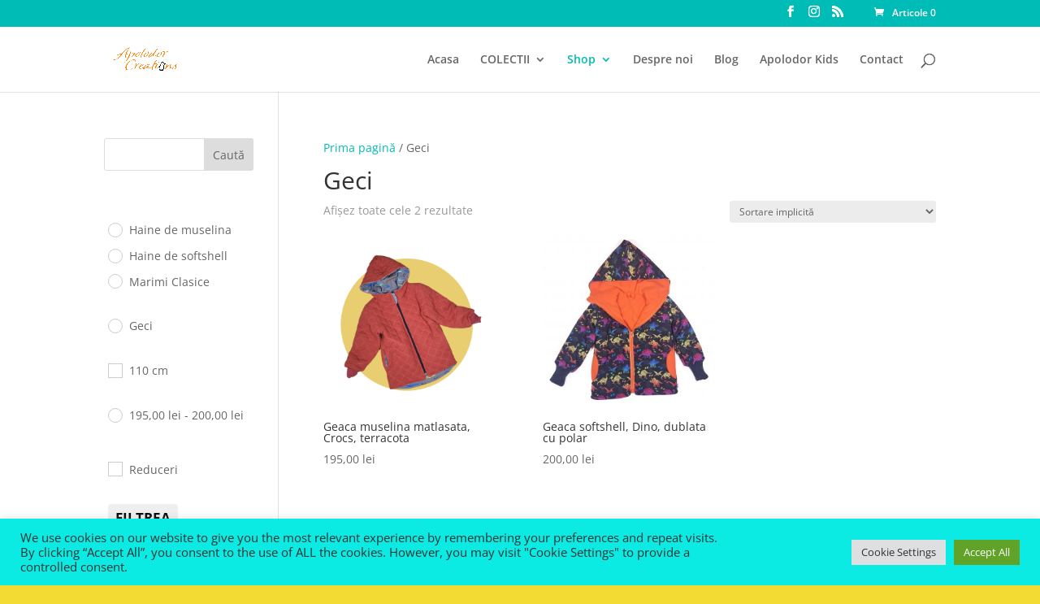

--- FILE ---
content_type: text/css
request_url: https://www.apolodorcreations.ro/wp-content/cache/wpfc-minified/l2043ldh/7dsl.css
body_size: 3794
content:
.wdc-carousel-parent[dir="ltr"] {
direction: ltr !important;
}
.wdc-carousel-parent[dir="rtl"] {
direction: rtl !important;
} .wdc-carousel-parent {
position: relative;
}
.wdc-carousel-parent.nav--top {
display: flex;
flex-direction: column;
}
.wdc-carousel-parent.nav--top .wdc-carousel-nav {
order: 1;
}
.wdc-carousel-nav-item {
cursor: pointer;
}
.wdc-carousel-parent.nav--top .wdc-carousel {
order: 2;
}
.wdc-carousel-nav .slick-vertical .slick-slide {
border: 0 !important;
}
.wdc-carousel-nav.nav--right,
.wdc-carousel-nav.nav--left {
position: absolute;
top: 0;
height: 100%;
overflow: hidden;
z-index: 99;
}
.wdc-carousel-nav.nav--absolute.nav--bottom,
.wdc-carousel-nav.nav--absolute.nav--top {
position: absolute;
left: 0;
width: 100%;
overflow: hidden;
z-index: 99;
}
.wdc-carousel-nav .wdc-carousel-nav-item figure {
overflow: hidden;
margin: 0;
}
.wdc-carousel-nav .wdc-carousel-nav-item figure img {
width: 100%;
max-width: 100%;
object-fit: cover;
display: inline-block;
vertical-align: middle;
height: 100%;
}
.wdc-carousel-nav .wdc-carousel-nav-item h2,
.wdc-carousel-nav .wdc-carousel-nav-item p {
padding-bottom: 0 !important;
}
.wdc-carousel-nav .wdc-carousel-nav-item {
vertical-align: middle;
} .wdc-carousel-js.equal-height-on
.slick-slider:not(.slick-vertical)
.slick-track,
.wdc-carousel-jq.equal-height-on:not(.slick-vertical) .slick-track {
display: flex !important;
}
.wdc-carousel-js.equal-height-on
.slick-slider:not(.slick-vertical)
.slick-track
.slick-slide,
.wdc-carousel-jq.equal-height-on:not(.slick-vertical)
.slick-track
.slick-slide {
height: initial !important;
}
.wdc-carousel-jq.equal-height-on:not(.slick-vertical)
.slick-track
.et_pb_module,
.wdc-carousel-jq.equal-height-on:not(.slick-vertical)
.slick-track
.wdc_et_pb_module,
.wdc-carousel-jq.equal-height-on:not(.slick-vertical)
.slick-track
.et_pb_module_inner,
.wdc-carousel-jq.equal-height-on:not(.slick-vertical) .et_pb_module > div,
.wdc-carousel-jq.equal-height-on:not(.slick-vertical)
.slick-track
.wdc-equal-height,
.wdc-carousel-jq.equal-height-on:not(.slick-vertical)
.slick-track
.slick-slide
> div,
.wdc-carousel-jq.equal-height-on:not(.slick-vertical)
.slick-track
.wdc-carousel-item,
.wdc-carousel-js.equal-height-on
.slick-slider:not(.slick-vertical)
.slick-track
.et_pb_module,
.wdc-carousel-js.equal-height-on
.slick-slider:not(.slick-vertical)
.slick-track
.wdc_et_pb_module,
.wdc-carousel-js.equal-height-on
.slick-slider:not(.slick-vertical)
.slick-track
.et_pb_module_inner,
.wdc-carousel-js.equal-height-on
.slick-slider:not(.slick-vertical)
.et_pb_module
> div,
.wdc-carousel-js.equal-height-on
.slick-slider:not(.slick-vertical)
.slick-track
.wdc-equal-height,
.wdc-carousel-js.equal-height-on
.slick-slider:not(.slick-vertical)
.slick-track
.slick-slide
> div,
.wdc-carousel-js.equal-height-on
.slick-slider:not(.slick-vertical)
.slick-track
.wdc-carousel-item {
height: 100%;
width: 100% !important;
}
div.wdc-carousel .slick-vertical .slick-track,
div.wdc-carousel .slick-vertical .slick-track {
padding: 0 !important;
}
div.wdc-carousel.equal-height-on.slick-vertical .slick-track,
div.wdc-carousel.equal-height-on .slick-vertical .slick-track {
display: block !important;
} .wdc-carousel-nav img[data-lazy],
.wdc-carousel img[data-lazy] {
background: #ccc url(//www.apolodorcreations.ro/wp-content/plugins/wow-divi-carousel/assets/imgs/loading.png) 50% 50% no-repeat !important;
}
.wdc-bg-support,
.wdc_et_pb_module {
background-size: cover;
background-position: center;
background-repeat: no-repeat;
}
.wdc-carousel .wdc-font-0 {
font-size: 0 !important;
}
.slick-list {
transition: 0.3s ease-in-out;
}
.wdc-carousel-parent .slick-vertical .slick-slide {
border: 0 !important;
}
.wdc-carousel.slick-slider.slick-dotted {
margin-bottom: 0;
}
.et-db #et-boc .et-l .et-fb-modules-list li[class^="wdc"]:hover,
.et-db #et-boc .et-l .et-fb-modules-list li[class^="wdc"]:focus,
.et-db #et-boc .et-l .et-fb-modules-list li[class^="wdc"]:active {
background: rgba(226, 73, 138, 0.9) !important;
color: #fff;
}
.et-db #et-boc .et-l .et-fb-modules-list li[class^="wdc"] {
font-size: 11px;
color: #fff;
background: #562cd4 !important;
}
.et-db #et-boc .et-l .et-fb-modules-list li[class^="wdc"]:before {
color: #fff;
}
.et-db
#et-boc
.et-l
.et-fb-modules-list
li[class^="wdc"]
.et-fb-icon.et-fb-icon--svg {
fill: #fff !important;
width: 22px !important;
min-width: 22px !important;
height: 22px !important;
margin: 2px !important;
margin-right: auto !important;
margin-left: auto !important;
}
.et-tb
#et-boc
.et-l
[class*="wdc_"].et_pb_module
.et-waypoint:not(.et_pb_counters) {
opacity: 1 !important;
}
[class*="wdc_"].et_pb_module .et_pb_button {
transition: all 0.2s ease !important;
}
.wdc_testimonial_carousel .et-fb-icon svg {
height: auto;
} .wdc-image-alignment-left {
margin-left: 0;
margin-right: auto;
display: block !important;
}
.wdc-image-alignment-right {
margin-right: 0;
margin-left: auto;
display: block !important;
}
.wdc-image-alignment-center {
margin: 0 auto;
display: block !important;
}
@font-face {
font-family: "icowdc";
src: url(//www.apolodorcreations.ro/wp-content/plugins/wow-divi-carousel/assets/fonts/icowdc.eot?iahvwo);
src: url(//www.apolodorcreations.ro/wp-content/plugins/wow-divi-carousel/assets/fonts/icowdc.eot?iahvwo#iefix) format("embedded-opentype"),
url(//www.apolodorcreations.ro/wp-content/plugins/wow-divi-carousel/assets/fonts/icowdc.ttf?iahvwo) format("truetype"),
url(//www.apolodorcreations.ro/wp-content/plugins/wow-divi-carousel/assets/fonts/icowdc.woff?iahvwo) format("woff"),
url(//www.apolodorcreations.ro/wp-content/plugins/wow-divi-carousel/assets/fonts/icowdc.svg?iahvwo#icowdc) format("svg");
font-weight: normal;
font-style: normal;
font-display: block;
}
[class^="wdc-ico-"],
[class*=" wdc-ico-"] {
font-family: "icowdc" !important;
speak: never;
font-style: normal;
font-weight: normal;
font-variant: normal;
text-transform: none;
line-height: 1;
-webkit-font-smoothing: antialiased;
-moz-osx-font-smoothing: grayscale;
}
.wdc-ico-phone:before {
content: "\e900";
}
.wdc-ico-behance:before {
content: "\e901";
}
.wdc-ico-dribbble:before {
content: "\e902";
}
.wdc-ico-email:before {
content: "\e903";
}
.wdc-ico-facebook:before {
content: "\e904";
}
.wdc-ico-github:before {
content: "\e905";
}
.wdc-ico-instagram:before {
content: "\e906";
}
.wdc-ico-linkedin:before {
content: "\e907";
}
.wdc-ico-twitter:before {
content: "\e908";
}
.wdc-ico-website:before {
content: "\e909";
}
.wdc-ico-comment:before {
content: "\e90a";
}
.wdc-ico-user:before {
content: "\e90b";
}
.wdc-ico-chat:before {
content: "\e90c";
}
.wdc-ico-like:before {
content: "\e90d";
}
.wdc-ico-calendar:before {
content: "\e90e";
}
.wdc-ico-quote-4:before {
content: "\e90f";
}
.wdc-ico-quote-5:before {
content: "\e910";
}
.wdc-ico-quote-1:before {
content: "\e911";
}
.wdc-ico-quote-2:before {
content: "\e912";
}
.wdc-ico-quote-3:before {
content: "\e913";
}
.wdc-ico-cart:before {
content: "\e914";
}
.wdc-ico-eye:before {
content: "\e915";
}
.wdc-flex {
display: flex;
}
.wdc-carousel * {
vertical-align: middle !important;
}
.wdc-carousel figure {
margin: 0;
}
.wdc-carousel .slick-arrow:before,
.wdc-carousel .slick-arrow:after {
color: inherit !important;
}
.wdc-carousel .slick-arrow {
z-index: 999;
}
.wdc-carousel .slick-dots {
padding: 0 !important;
}
.wdc-carousel .slick-arrow:before {
font-family: ETmodules !important;
line-height: 0.5;
line-height: 1.35;
vertical-align: middle;
}
.wdc-carousel-frontend .slick-arrow:before {
content: attr(data-icon) !important;
}
.wdc-carousel .slick-dots li button:before {
opacity: 1 !important;
}
.wdc-carousel .slick-arrow.slick-disabled:before {
opacity: 1 !important;
}
.wdc-carousel .slick-arrow.slick-disabled {
cursor: not-allowed !important;
}
.wdc-carousel .slick-dots li button:before {
display: none;
}
.wdc-carousel .slick-dots li button {
padding: 0 !important;
transition: all 0.2s ease;
}
.wdc-carousel .slick-dots li {
height: initial !important;
width: initial !important;
padding: 0 !important;
}
.wdc-carousel .et_pb_button {
display: inline-block;
} .wdc-et-icon {
display: inline-block;
transition: 0.2s all ease !important;
transform-origin: center;
font-style: normal !important;
}
.clear-icon-after .wdc-et-icon::after {
display: none !important;
}
.wdc-clear {
overflow: hidden;
}
.wdc-btn-default {
display: inline-block;
transition: 0.2s !important;
}
.wdc-carousel .slick-dots li button:before,
.wdc-carousel .slick-dots li button:before {
opacity: 1 !important;
}
.wdc-carousel img,
.wdc-carousel i {
vertical-align: middle !important;
line-height: 1;
}
.border-el {
border-style: solid;
} .wdc-lightbox-on:not(.wdc-cursor) .wdc-lightbox-ctrl img {
cursor: pointer;
} .wdc-overlay {
height: 100%;
position: absolute;
left: 0;
top: 0;
width: 100%;
pointer-events: none;
z-index: 9;
transition: all 0.1s;
display: flex;
align-items: center;
justify-content: center;
}
.wdc-overlay .wdc-overlay-icon {
font-style: normal;
-webkit-transition: all 0.2s;
transition: all 0.2s;
} .wdc-centered--highlighted .slick-slide.slick-center {
transform: scale(1, 1);
}
.wdc-centered--highlighted .slick-slide {
transform: scale(0.8, 0.8);
} .lds-ring {
display: inline-block;
position: relative;
width: 80px;
height: 80px;
}
.lds-ring div {
box-sizing: border-box;
display: block;
position: absolute;
width: 64px;
height: 64px;
margin: 8px;
border: 8px solid #fff;
border-radius: 50%;
animation: lds-ring 1.2s cubic-bezier(0.5, 0, 0.5, 1) infinite;
border-color: #fff transparent transparent transparent;
}
.lds-ring div:nth-child(1) {
animation-delay: -0.45s;
}
.lds-ring div:nth-child(2) {
animation-delay: -0.3s;
}
.lds-ring div:nth-child(3) {
animation-delay: -0.15s;
}
@keyframes lds-ring {
0% {
transform: rotate(0deg);
}
100% {
transform: rotate(360deg);
}
}
#wdc-loader-wrapper {
display: none;
}
#wdc-loader-wrapper.open {
position: fixed;
background: rgba(0, 0, 0, 0.8);
width: 100vw;
height: 100vh;
top: 0;
left: 0;
z-index: 99999;
display: flex;
justify-content: center;
align-items: center;
} .wdc-hover--zoom-in figure,
.wdc-hover--zoom-in {
overflow: hidden;
}
.wdc-hover--zoom-in img {
transition: 0.3s ease-in-out;
}
.wdc-hover--zoom-in:hover img {
transform: scale(1.2);
} .wdc-hover--zoom-out figure,
.wdc-hover--zoom-out {
overflow: hidden;
}
.wdc-hover--zoom-out img {
transition: 0.3s ease-in-out;
}
.wdc-hover--zoom-out:hover img {
transform: scale(0.8);
} .wdc-hover--pulse:hover img {
animation: 1s pulse linear infinite;
} .wdc-hover--bounce:hover img {
animation: 1s bounce linear infinite;
} .wdc-hover--flash:hover img {
animation: 1s flash linear infinite;
} .wdc-hover--rubberBand:hover img {
animation: 1s rubberBand linear;
} .wdc-hover--shake:hover img {
animation: 1s shake linear infinite;
} .wdc-hover--swing:hover img {
animation: 1s swing linear infinite;
} .wdc-hover--tada:hover img {
animation: 1s tada linear;
} .wdc-hover--wobble:hover img {
animation: 1s wobble linear;
} .wdc-hover--jello:hover img {
animation: 1s jello linear;
} .wdc-hover--heartBeat:hover img {
animation: 1s heartBeat linear infinite;
} .wdc-hover--bounceIn:hover img {
animation: 1s bounceIn linear;
} .wdc-hover--fadeIn:hover img {
animation: 1s fadeIn linear;
} .wdc-hover--flip:hover img {
animation: 1s flip linear;
} .wdc-hover--lightSpeedIn:hover img {
animation: 1s lightSpeedIn linear;
} .wdc-hover--rotateIn:hover img {
animation: 1s rotateIn linear;
} .wdc-hover--slideInUp:hover img {
animation: 1s slideInUp linear;
} .wdc-hover--slideInDown:hover img {
animation: 1s slideInDown linear;
}
@keyframes bounce {
from,
20%,
53%,
80%,
to {
-webkit-animation-timing-function: cubic-bezier(0.215, 0.61, 0.355, 1);
animation-timing-function: cubic-bezier(0.215, 0.61, 0.355, 1);
-webkit-transform: translate3d(0, 0, 0);
transform: translate3d(0, 0, 0);
}
40%,
43% {
-webkit-animation-timing-function: cubic-bezier(
0.755,
0.05,
0.855,
0.06
);
animation-timing-function: cubic-bezier(0.755, 0.05, 0.855, 0.06);
-webkit-transform: translate3d(0, -30px, 0);
transform: translate3d(0, -30px, 0);
}
70% {
-webkit-animation-timing-function: cubic-bezier(
0.755,
0.05,
0.855,
0.06
);
animation-timing-function: cubic-bezier(0.755, 0.05, 0.855, 0.06);
-webkit-transform: translate3d(0, -15px, 0);
transform: translate3d(0, -15px, 0);
}
90% {
-webkit-transform: translate3d(0, -4px, 0);
transform: translate3d(0, -4px, 0);
}
}
@keyframes flash {
from,
50%,
to {
opacity: 1;
}
25%,
75% {
opacity: 0;
}
}
@keyframes pulse {
from {
-webkit-transform: scale3d(1, 1, 1);
transform: scale3d(1, 1, 1);
}
50% {
-webkit-transform: scale3d(1.05, 1.05, 1.05);
transform: scale3d(1.05, 1.05, 1.05);
}
to {
-webkit-transform: scale3d(1, 1, 1);
transform: scale3d(1, 1, 1);
}
}
@keyframes rubberBand {
from {
-webkit-transform: scale3d(1, 1, 1);
transform: scale3d(1, 1, 1);
}
30% {
-webkit-transform: scale3d(1.25, 0.75, 1);
transform: scale3d(1.25, 0.75, 1);
}
40% {
-webkit-transform: scale3d(0.75, 1.25, 1);
transform: scale3d(0.75, 1.25, 1);
}
50% {
-webkit-transform: scale3d(1.15, 0.85, 1);
transform: scale3d(1.15, 0.85, 1);
}
65% {
-webkit-transform: scale3d(0.95, 1.05, 1);
transform: scale3d(0.95, 1.05, 1);
}
75% {
-webkit-transform: scale3d(1.05, 0.95, 1);
transform: scale3d(1.05, 0.95, 1);
}
to {
-webkit-transform: scale3d(1, 1, 1);
transform: scale3d(1, 1, 1);
}
}
@keyframes shake {
from,
to {
-webkit-transform: translate3d(0, 0, 0);
transform: translate3d(0, 0, 0);
}
10%,
30%,
50%,
70%,
90% {
-webkit-transform: translate3d(-10px, 0, 0);
transform: translate3d(-10px, 0, 0);
}
20%,
40%,
60%,
80% {
-webkit-transform: translate3d(10px, 0, 0);
transform: translate3d(10px, 0, 0);
}
}
@keyframes swing {
20% {
-webkit-transform: rotate3d(0, 0, 1, 15deg);
transform: rotate3d(0, 0, 1, 15deg);
}
40% {
-webkit-transform: rotate3d(0, 0, 1, -10deg);
transform: rotate3d(0, 0, 1, -10deg);
}
60% {
-webkit-transform: rotate3d(0, 0, 1, 5deg);
transform: rotate3d(0, 0, 1, 5deg);
}
80% {
-webkit-transform: rotate3d(0, 0, 1, -5deg);
transform: rotate3d(0, 0, 1, -5deg);
}
to {
-webkit-transform: rotate3d(0, 0, 1, 0deg);
transform: rotate3d(0, 0, 1, 0deg);
}
}
@keyframes tada {
from {
-webkit-transform: scale3d(1, 1, 1);
transform: scale3d(1, 1, 1);
}
10%,
20% {
-webkit-transform: scale3d(0.9, 0.9, 0.9) rotate3d(0, 0, 1, -3deg);
transform: scale3d(0.9, 0.9, 0.9) rotate3d(0, 0, 1, -3deg);
}
30%,
50%,
70%,
90% {
-webkit-transform: scale3d(1.1, 1.1, 1.1) rotate3d(0, 0, 1, 3deg);
transform: scale3d(1.1, 1.1, 1.1) rotate3d(0, 0, 1, 3deg);
}
40%,
60%,
80% {
-webkit-transform: scale3d(1.1, 1.1, 1.1) rotate3d(0, 0, 1, -3deg);
transform: scale3d(1.1, 1.1, 1.1) rotate3d(0, 0, 1, -3deg);
}
to {
-webkit-transform: scale3d(1, 1, 1);
transform: scale3d(1, 1, 1);
}
}
@keyframes wobble {
from {
-webkit-transform: translate3d(0, 0, 0);
transform: translate3d(0, 0, 0);
}
15% {
-webkit-transform: translate3d(-25%, 0, 0) rotate3d(0, 0, 1, -5deg);
transform: translate3d(-25%, 0, 0) rotate3d(0, 0, 1, -5deg);
}
30% {
-webkit-transform: translate3d(20%, 0, 0) rotate3d(0, 0, 1, 3deg);
transform: translate3d(20%, 0, 0) rotate3d(0, 0, 1, 3deg);
}
45% {
-webkit-transform: translate3d(-15%, 0, 0) rotate3d(0, 0, 1, -3deg);
transform: translate3d(-15%, 0, 0) rotate3d(0, 0, 1, -3deg);
}
60% {
-webkit-transform: translate3d(10%, 0, 0) rotate3d(0, 0, 1, 2deg);
transform: translate3d(10%, 0, 0) rotate3d(0, 0, 1, 2deg);
}
75% {
-webkit-transform: translate3d(-5%, 0, 0) rotate3d(0, 0, 1, -1deg);
transform: translate3d(-5%, 0, 0) rotate3d(0, 0, 1, -1deg);
}
to {
-webkit-transform: translate3d(0, 0, 0);
transform: translate3d(0, 0, 0);
}
}
@keyframes jello {
from,
11.1%,
to {
-webkit-transform: translate3d(0, 0, 0);
transform: translate3d(0, 0, 0);
}
22.2% {
-webkit-transform: skewX(-12.5deg) skewY(-12.5deg);
transform: skewX(-12.5deg) skewY(-12.5deg);
}
33.3% {
-webkit-transform: skewX(6.25deg) skewY(6.25deg);
transform: skewX(6.25deg) skewY(6.25deg);
}
44.4% {
-webkit-transform: skewX(-3.125deg) skewY(-3.125deg);
transform: skewX(-3.125deg) skewY(-3.125deg);
}
55.5% {
-webkit-transform: skewX(1.5625deg) skewY(1.5625deg);
transform: skewX(1.5625deg) skewY(1.5625deg);
}
66.6% {
-webkit-transform: skewX(-0.78125deg) skewY(-0.78125deg);
transform: skewX(-0.78125deg) skewY(-0.78125deg);
}
77.7% {
-webkit-transform: skewX(0.390625deg) skewY(0.390625deg);
transform: skewX(0.390625deg) skewY(0.390625deg);
}
88.8% {
-webkit-transform: skewX(-0.1953125deg) skewY(-0.1953125deg);
transform: skewX(-0.1953125deg) skewY(-0.1953125deg);
}
}
@keyframes heartBeat {
0% {
-webkit-transform: scale(1);
transform: scale(1);
}
14% {
-webkit-transform: scale(1.3);
transform: scale(1.3);
}
28% {
-webkit-transform: scale(1);
transform: scale(1);
}
42% {
-webkit-transform: scale(1.3);
transform: scale(1.3);
}
70% {
-webkit-transform: scale(1);
transform: scale(1);
}
}
@keyframes bounceIn {
from,
20%,
40%,
60%,
80%,
to {
-webkit-animation-timing-function: cubic-bezier(0.215, 0.61, 0.355, 1);
animation-timing-function: cubic-bezier(0.215, 0.61, 0.355, 1);
}
0% {
opacity: 0;
-webkit-transform: scale3d(0.3, 0.3, 0.3);
transform: scale3d(0.3, 0.3, 0.3);
}
20% {
-webkit-transform: scale3d(1.1, 1.1, 1.1);
transform: scale3d(1.1, 1.1, 1.1);
}
40% {
-webkit-transform: scale3d(0.9, 0.9, 0.9);
transform: scale3d(0.9, 0.9, 0.9);
}
60% {
opacity: 1;
-webkit-transform: scale3d(1.03, 1.03, 1.03);
transform: scale3d(1.03, 1.03, 1.03);
}
80% {
-webkit-transform: scale3d(0.97, 0.97, 0.97);
transform: scale3d(0.97, 0.97, 0.97);
}
to {
opacity: 1;
-webkit-transform: scale3d(1, 1, 1);
transform: scale3d(1, 1, 1);
}
}
@keyframes fadeIn {
from {
opacity: 0;
}
to {
opacity: 1;
}
}
@keyframes flip {
from {
-webkit-transform: perspective(400px) scale3d(1, 1, 1)
translate3d(0, 0, 0) rotate3d(0, 1, 0, -360deg);
transform: perspective(400px) scale3d(1, 1, 1) translate3d(0, 0, 0)
rotate3d(0, 1, 0, -360deg);
-webkit-animation-timing-function: ease-out;
animation-timing-function: ease-out;
}
40% {
-webkit-transform: perspective(400px) scale3d(1, 1, 1)
translate3d(0, 0, 150px) rotate3d(0, 1, 0, -190deg);
transform: perspective(400px) scale3d(1, 1, 1) translate3d(0, 0, 150px)
rotate3d(0, 1, 0, -190deg);
-webkit-animation-timing-function: ease-out;
animation-timing-function: ease-out;
}
50% {
-webkit-transform: perspective(400px) scale3d(1, 1, 1)
translate3d(0, 0, 150px) rotate3d(0, 1, 0, -170deg);
transform: perspective(400px) scale3d(1, 1, 1) translate3d(0, 0, 150px)
rotate3d(0, 1, 0, -170deg);
-webkit-animation-timing-function: ease-in;
animation-timing-function: ease-in;
}
80% {
-webkit-transform: perspective(400px) scale3d(0.95, 0.95, 0.95)
translate3d(0, 0, 0) rotate3d(0, 1, 0, 0deg);
transform: perspective(400px) scale3d(0.95, 0.95, 0.95)
translate3d(0, 0, 0) rotate3d(0, 1, 0, 0deg);
-webkit-animation-timing-function: ease-in;
animation-timing-function: ease-in;
}
to {
-webkit-transform: perspective(400px) scale3d(1, 1, 1)
translate3d(0, 0, 0) rotate3d(0, 1, 0, 0deg);
transform: perspective(400px) scale3d(1, 1, 1) translate3d(0, 0, 0)
rotate3d(0, 1, 0, 0deg);
-webkit-animation-timing-function: ease-in;
animation-timing-function: ease-in;
}
}
@keyframes lightSpeedIn {
from {
-webkit-transform: translate3d(100%, 0, 0) skewX(-30deg);
transform: translate3d(100%, 0, 0) skewX(-30deg);
opacity: 0;
}
60% {
-webkit-transform: skewX(20deg);
transform: skewX(20deg);
opacity: 1;
}
80% {
-webkit-transform: skewX(-5deg);
transform: skewX(-5deg);
}
to {
-webkit-transform: translate3d(0, 0, 0);
transform: translate3d(0, 0, 0);
}
}
@keyframes rotateIn {
from {
-webkit-transform-origin: center;
transform-origin: center;
-webkit-transform: rotate3d(0, 0, 1, -200deg);
transform: rotate3d(0, 0, 1, -200deg);
opacity: 0;
}
to {
-webkit-transform-origin: center;
transform-origin: center;
-webkit-transform: translate3d(0, 0, 0);
transform: translate3d(0, 0, 0);
opacity: 1;
}
}
@keyframes slideInDown {
from {
-webkit-transform: translate3d(0, -100%, 0);
transform: translate3d(0, -100%, 0);
visibility: visible;
}
to {
-webkit-transform: translate3d(0, 0, 0);
transform: translate3d(0, 0, 0);
}
}
@keyframes slideInUp {
from {
-webkit-transform: translate3d(0, 100%, 0);
transform: translate3d(0, 100%, 0);
visibility: visible;
}
to {
-webkit-transform: translate3d(0, 0, 0);
transform: translate3d(0, 0, 0);
}
} .slick-slider {
position: relative;
display: block;
box-sizing: border-box;
-webkit-user-select: none;
-moz-user-select: none;
-ms-user-select: none;
user-select: none;
-webkit-touch-callout: none;
-khtml-user-select: none;
-ms-touch-action: pan-y;
touch-action: pan-y;
-webkit-tap-highlight-color: transparent;
}
.slick-list {
position: relative;
display: block;
overflow: hidden;
margin: 0;
padding: 0;
}
.slick-list:focus {
outline: 0;
}
.slick-list.dragging {
cursor: pointer;
cursor: hand;
}
.slick-slider .slick-list,
.slick-slider .slick-track {
-webkit-transform: translate3d(0, 0, 0);
-moz-transform: translate3d(0, 0, 0);
-ms-transform: translate3d(0, 0, 0);
-o-transform: translate3d(0, 0, 0);
transform: translate3d(0, 0, 0);
}
.slick-track {
position: relative;
top: 0;
left: 0;
display: block;
margin-left: auto;
margin-right: auto;
}
.slick-track:after,
.slick-track:before {
display: table;
content: "";
}
.slick-track:after {
clear: both;
}
.slick-loading .slick-track {
visibility: hidden;
}
.slick-slide {
display: none;
float: left;
height: 100%;
min-height: 1px;
}
[dir="rtl"] .slick-slide {
float: right;
}
.slick-slide img {
display: block;
}
.slick-slide.slick-loading img {
display: none;
}
.slick-slide.dragging img {
pointer-events: none;
}
.slick-initialized .slick-slide {
display: block;
}
.slick-loading .slick-slide {
visibility: hidden;
}
.slick-vertical .slick-slide {
display: block;
height: auto;
border: 1px solid transparent;
}
.slick-arrow.slick-hidden {
display: none;
}
.slick-next,
.slick-prev {
font-size: 0;
line-height: 0;
position: absolute;
top: 50%;
display: block;
width: 20px;
height: 20px;
padding: 0;
-webkit-transform: translate(0, -50%);
-ms-transform: translate(0, -50%);
transform: translate(0, -50%);
cursor: pointer;
color: transparent;
border: none;
outline: 0;
background: 0 0;
}
.slick-next:focus,
.slick-next:hover,
.slick-prev:focus,
.slick-prev:hover {
color: transparent;
outline: 0;
background: 0 0;
}
.slick-next:focus:before,
.slick-next:hover:before,
.slick-prev:focus:before,
.slick-prev:hover:before {
opacity: 1;
}
.slick-next.slick-disabled:before,
.slick-prev.slick-disabled:before {
opacity: 0.25;
}
.slick-next:before,
.slick-prev:before {
font-family: slick;
font-size: 20px;
line-height: 1;
opacity: 0.75;
color: #fff;
-webkit-font-smoothing: antialiased;
-moz-osx-font-smoothing: grayscale;
}
.slick-prev {
left: -25px;
}
[dir="rtl"] .slick-prev {
right: -25px;
left: auto;
}
.slick-prev:before {
content: "←";
}
[dir="rtl"] .slick-prev:before {
content: "→";
}
.slick-next {
right: -25px;
}
[dir="rtl"] .slick-next {
right: auto;
left: -25px;
}
.slick-next:before {
content: "→";
}
[dir="rtl"] .slick-next:before {
content: "←";
}
.slick-dotted.slick-slider {
margin-bottom: 30px;
}
.slick-dots {
position: absolute;
bottom: -25px;
display: block;
width: 100%;
padding: 0;
margin: 0;
list-style: none;
text-align: center;
}
.slick-dots li {
position: relative;
display: inline-block;
width: 20px;
height: 20px;
margin: 0 5px;
padding: 0;
cursor: pointer;
}
.slick-dots li button {
font-size: 0;
line-height: 0;
display: block;
width: 20px;
height: 20px;
padding: 5px;
cursor: pointer;
color: transparent;
border: 0;
outline: 0;
background: 0 0;
}
.slick-dots li button:focus,
.slick-dots li button:hover {
outline: 0;
}
.slick-dots li button:focus:before,
.slick-dots li button:hover:before {
opacity: 1;
}
.slick-dots li button:before {
font-family: slick;
font-size: 6px;
line-height: 20px;
position: absolute;
top: 0;
left: 0;
width: 20px;
height: 20px;
content: "•";
text-align: center;
opacity: 0.25;
color: #000;
-webkit-font-smoothing: antialiased;
-moz-osx-font-smoothing: grayscale;
}
.slick-dots li.slick-active button:before {
opacity: 0.75;
color: #000;
}

--- FILE ---
content_type: text/css
request_url: https://www.apolodorcreations.ro/wp-content/cache/wpfc-minified/22bv3zgm/hflcn.css
body_size: -36
content:
.wdcl_logo_carousel_child{overflow:hidden}.wdcl_logo_carousel_child>div{text-align:center;width:100%}.wdcl_logo_carousel_child div img{display:inline-block!important}.wdcl_logo_carousel_child{align-items:center;display:flex!important;justify-content:center;width:100%}
.wdcl_twitter_feed_carousel>.et_pb_module_inner *{box-sizing:border-box}.wdcl_twitter_feed_carousel .wdc-icon{font-family:ETmodules!important;font-size:14px}

--- FILE ---
content_type: text/css
request_url: https://www.apolodorcreations.ro/wp-content/themes/Divi-child/style.css?ver=4.14.8.1646228728
body_size: -49
content:
/*
Theme Name: Divi Child
Theme URI: http://www.elegantthemes.com/gallery/divi/
Template: Divi
Author: Elegant Themes
Author URI: http://www.elegantthemes.com
Version: 4.14.8.1646228728
Updated: 2022-03-02 13:45:28

*/



--- FILE ---
content_type: text/css
request_url: https://www.apolodorcreations.ro/wp-content/cache/wpfc-minified/4qqhq2p/7dt5.css
body_size: -106
content:
@media screen and (max-width:980px){#et-secondary-menu{display:block!important;padding-top:9px!important;padding-bottom:12px!important}}

--- FILE ---
content_type: text/css
request_url: https://www.apolodorcreations.ro/wp-content/cache/wpfc-minified/8z1ln7b8/7dt5.css
body_size: 1816
content:
.wpfFilterWrapper label {
margin: 0;
}
.wpfHidden{
display: none!important;
}
.wpfClear{
clear: both;
}
.wpfVisibilityHidden{
visibility: hidden;
}
.wpfFilterWrapper {
box-sizing: border-box;
}
.wpfFilterTitle {
margin-bottom: 5px;
} .wpfFilterWrapper .ui-slider-horizontal {
height: .6em;
margin-top: 5px;
width:100%;
}
.wpfFilterWrapper .ui-slider-range {
padding: 0 !important;
}
.wpfFilterWrapper .wpfPriceInputs {
margin-top: 10px;
text-align:center;
display: -ms-flexbox;
display: flex;
-ms-flex-align: center;
align-items: center;
-ms-flex-pack: center;
justify-content: center;
}
.wpfFilterDelimeter {
margin-left: 10px;
margin-right: 10px;
}
.wpfFilterWrapper .wpfCurrencySymbol + div + input,
.wpfFilterWrapper input + .wpfCurrencySymbol{
margin-left: 10px;
}
.wpfPriceInputs .wpfCurrencySymbol {
margin-right: 3px;
}
.wpfFilterWrapper .ui-widget-header {
background: #3FE331;
}
.wpfPriceRangeField#wpfMinPrice,
.wpfPriceRangeField#wpfMaxPrice {
width: 35%;
min-width: 16%;
display: inline-block;
}
.wpfSearchResultsBlock{
position: relative;
display: block;
clear: both;
}
.wpfFilterWrapper{
padding: 5px;
min-width: 150px;
margin: 0 auto;
margin-top: 12px;
margin-bottom: 12px;
width: 100%;
}
.wpfFilterWrapper[data-filter-type] {
padding: 5px;
}
.wpfFilterWrapper[data-display-type="switch"],
.wpfFilterWrapper[data-display-type="switch"] + .wpfFilterWrapper{
margin-top: 0;
}
.wpfPriceFilterRange{
margin: 0 auto;
margin-bottom: 15px;
width: 100%;
}
.wpfFilterWrapper .wfpTitle{
display: inline-block;
}
.wpfFilterWrapper .wfpDescription{
padding-bottom: 5px;
}
.wpfCheckbox {
vertical-align: middle;
display: inline-block;
}
.wpfCheckbox input{
cursor: pointer;
display: block;
}
.wpfCheckboxHier ul{
text-align: left;
list-style: none;
}
.wpfCheckboxHier > ul{
margin-left: 0px;
margin-bottom: 0px;
}
.wpfValue {
padding-left: 5px !important;
}
.wpfFilterWrapper[data-filter-type="wpfPriceRange"] .wpfValue {
padding-left: 10px !important;
}
.wpfFilterTaxImgWrapper {
display: inline-block;
vertical-align: text-bottom;
}
.wpfFilterTaxNameWrapper {
display: inline;
}
.rtl .wpfValue{
padding-left: 0 !important;
padding-right: 5px !important;
}
.wpfFilterButtons{
clear: both;
}
.wpfFilterButtons .wpfButton{
margin-top: 5px;
margin-bottom: 5px;
margin-left: 5px;
}
.wpfFilterButton.wpfButton, .wpfClearButton.wpfButton{
width: 47%;
}
.wpfPreview{
margin: 0 auto;
width: 70px;
}
.wpfFilterVerScroll li {
display:block;
width:100%;
}
.wpfFilterVerScroll{
overflow-y: auto;
}
.wpfFilterVerScroll li label {
display: block;
vertical-align: baseline;
}
.wpfFilterWrapper select{
width: 100%;
width: -moz-available; width: -webkit-fill-available; width: fill-available;
}
.woocommerce-ordering{
display: none;
}
.wpfSearchWrapper{
display: flex;
flex-direction: column;
align-items: flex-end;
}
.wpfSearchWrapper .wpfSearchFieldsFilter{
width: 100%;
margin: 5px 0px;
}
.wpfSlugWrapper{
display: block;
padding: 10px 0px;
clear: both;
}
.wpfSlugTitle{
display: inline-block;
}
.wpfSlugDelete{
display: inline-block;
cursor: pointer;
}
.wpfSlug{
display: inline-block;
padding: 5px 15px;
margin: 5px;
background-color: #eae1e1;
border-radius: 33px;
}
.wpfSlugTitle{
padding-right: 5px;
}
#wpfOverlay{
position: fixed; display: none; width: 100%; height: 100%; top: 0;
left: 0;
right: 0;
bottom: 0;
background-color: rgba(0,0,0,0.5); z-index: 10000; cursor: pointer; }
#wpfOverlayText{
position: absolute;
top: 50%;
left: 50%;
font-size: 50px;
color: white;
transform: translate(-50%,-50%);
-ms-transform: translate(-50%,-50%);
}
#wpfOverlay .wpfPreview{
display: inline-block;
margin: 20px;
vertical-align: middle;
}
.wpfFilterWrapper i, .wpfFilterWrapper svg {
display: inline-block;
float: right;
}
.wpfMainWrapper .wpfCount{
font-size: smaller;
padding-left: 9px;
}
.wpfMainWrapper .wpfBlockClear{
display:none;
cursor: pointer;
font-size: smaller;
text-decoration: underline;
}
.wpfPriceTooltipShowAsText {
padding:0px !important;
margin:0px !important;
min-width:auto !important;
font-size: inherit !important;
color: inherit !important;
background:transparent !important;
border:none !important;
box-shadow:none !important;
text-align:center !important;
outline:0 !important;
}
.wpfVisibleBufferMin, .wpfVisibleBufferMax{
position: absolute;
top: -1000px;
left: -1000px;
visibility: hidden;
white-space: nowrap;
}
.rtl .wpfVisibleBufferMin, .rtl .wpfVisibleBufferMax{
right: -1000px;
left: 0;
}
.wpfTitleToggle {
position:relative;
display:inline-block;
margin-right: 0;
text-align: center;
padding-top: 0px;
cursor:pointer;
}
.wpfTitleToggle::before {
display: inline-block;
cursor:pointer;
}
.wpfColorsFilterHor .wpfColorsRow div {
display:inline-block;
}
.ms-options ul {
margin-left:0px;
}
.wpfFilterWrapper .ui-slider-horizontal {
margin-top:20px !important;
}
.wpfFilterWrapper input[type=checkbox], .wpfFilterWrapper input[type=radio] {
clear: none;
cursor: pointer;
display: inline-block;
line-height: 0;
}
.wpfColorsFilter input {
display:none !important;
}
.wpfFilterWrapper ul li::before {
display:none !important;
}
.wpfFilterWrapper ul:not(.wpfButtonsFilter) li {
width: auto !important;
}
.wpfFilterWrapper ul:not(.wpfButtonsFilter) li {
padding-left: 0px !important;
margin-left: 0px !important;
}
.rtl .wpfFilterWrapper ul:not(.wpfButtonsFilter) li {
padding-right: 0px !important;
padding-left: 10px !important;
margin-right: 0px !important;
}
.wpfFilterWrapper label, .wpfFilterWrapper select, .wpfPriceFilterRange, .wpfFilterWrapper .ui-slider-handle {
cursor:pointer !important;
}
.wpfFilterVerScroll {
display: block;
position: relative;
width: 100%;
margin: 0px;
padding: 0px;
padding-inline-start: 0;
padding-left: 0px;
padding-bottom: 1px;
}
.wpfFilterLayoutVer, .wpfFilterLayoutHor {
display: -ms-flexbox;
display: flex;
-ms-flex-wrap: wrap;
flex-wrap: wrap;
-ms-flex-align: start;
align-items: start;
}
.wpfFilterLayoutVer>li, .wpfFilterLayoutHor>li {
width: auto;
margin-right: 0;
margin-left: 0;
padding-right: 10px;
}
.rtl .wpfFilterLayoutVer>li, .rtl .wpfFilterLayoutHor>li {
padding-right: 0;
padding-left: 10px;
}
.wpfFilterWrapper[data-filter-type="wpfPriceRange"] .wpfCheckbox input {
position: relative;
}
.wpfFilterWrapper .irs-line {
overflow: initial;
}
.wpfCheckboxHier li>ul {
margin-left: 1em;
padding-left: 0;
}
.wpfCheckboxHier li>ul.wpfHideParent li {
width: 100%!important;
}
.wfpClickable {
cursor: pointer;
}
.rtl .wpfFilterWrapper li {
text-align: right !important;
}
.rtl .wpfTitleToggle {
float: left !important;
}
.wpfBlockAnimated.wpfHide {
max-height: 0;
-webkit-transition: max-height 0.4s ease-out;
-moz-transition: max-height 0.4s ease-out;
transition: max-height 0.4s ease-out;
}
.wpfFilterContent {
width: 100%;
box-sizing: border-box;
}
.wpfFilterContent ul input[type="checkbox"] {
appearance: auto !important;
}
.wpfBlockAnimated {
overflow: hidden;
max-height: 1000px;
-webkit-transition: max-height 0.8s ease-in;
-moz-transition: max-height 0.8s ease-in;
transition: max-height 0.8s ease-in;
}
.wpfFilterWrapper[data-filter-type="wpfPrice"] .wpfFilterContent {
overflow: visible;
padding-left: 10px;
padding-right: 10px;
}
.wpfFilterWrapper[data-filter-type="wpfPrice"] .wpfFilterContent.wpfHide {
display: none;
}
.wpfOptionDisabled {
color: #acacac;
}
.wpfPriceRangeField::-webkit-outer-spin-button,
.wpfPriceRangeField::-webkit-inner-spin-button {
-webkit-appearance: none;
margin: 0;
}
.wpfSearchHidden, .wpfSelectCopies {
display: none !important;
}
.wpfFilterContent .ms-search {
display: inline-block;
margin: 0;
min-height: 26px;
padding: 4px;
position: relative;
white-space: nowrap;
width: 100%;
}
.wpfFilterWrapper .wpfFilterContent .ms-options-wrap > .ms-options > .ms-search input {
border: 1px groove;
width: 100%;
outline: none;
border-radius: 0;
height: auto;
}
@media only screen and (min-width : 1140px) {
.wpfFilterWrapper .wpfPriceInputs {
white-space: nowrap;
}
}
.hidePageCategory {
display: none !important;
}
ul ul.wpfHideAllParent {
margin: 0;
}
.rtl .wpfSingleInputSearch button, .rtl .wpfSearchWrapper button {
left: 0 !important;
right: auto !important;
}
.rtl .wpfSingleInputSearch input, .rtl .wpfSearchWrapper input {
padding-left: 25px !important;
}
.rtl .wpfMainWrapper .wpfCount {
padding-left: 0;
padding-right: 10px;
}
.rtl .wpfFilterWrapper i, .rtl .wpfFilterWrapper svg {
float: left;
}

--- FILE ---
content_type: text/css
request_url: https://www.apolodorcreations.ro/wp-content/cache/wpfc-minified/7xebmho0/7dt5.css
body_size: 1268
content:
.wpfFilterWrapper label{
font-weight: normal;
}
.wpfPriceRangeField#wpfMinPrice,
.wpfPriceRangeField#wpfMaxPrice {
background-color: #f9f9f9;
border: 1px solid #6e6666;
color: black;
font-family: myFont;
font: normal 14px Arial, Helvetica, sans-serif;
border-radius: 5px;
height: 26px;
padding: 5px;
-moz-appearance: textfield;
}
.wpfFilterWrapper .wfpTitle{
font-size: 16px;
font-weight: bold;
height: 25px;
margin: inherit;
padding: inherit;
color: inherit;
line-height: inherit;
}
.wpfFilterWrapper .wfpDescription{
font-size: 14px;
}
.wpfFilterButtons{
min-width: 150px;
}
.wpfFilterButton.wpfButton, .wpfClearButton.wpfButton{
padding: 5px;
align-items: center;
min-height: 52px;
border-radius: 4px;
font-size: 17px;
text-decoration: none !important;
text-align: center;
text-transform: uppercase;
transition: all 0.2s;
white-space: normal;
cursor: pointer;
border:none;
font-weight:bold;
outline: none;
}
.wpfFilterVerScroll::-webkit-scrollbar-track {
border: 1px solid #000;
padding: 2px 0;
background-color: #404040;
}
.wpfFilterVerScroll::-webkit-scrollbar {
width: 10px;
}
.wpfFilterVerScroll::-webkit-scrollbar-thumb {
border-radius: 10px;
box-shadow: inset 0 0 6px rgba(0,0,0,.3);
background-color: #737272;
border: 1px solid #000;
}
.wpfFilterWrapper[data-filter-type="wpfCategory"] .wpfFilterContent .wpfCheckboxHier input,
.wpfFilterWrapper[data-filter-type="wpfRating"] .wpfFilterContent .wpfCheckboxHier input,
.wpfFilterWrapper[data-filter-type="wpfPriceRange"] .wpfFilterContent .wpfCheckboxHier input[type="checkbox"]{
width: 1.3em;
height: 1.3em;
background-color: white;
border-radius: 50%;
vertical-align: middle;
border: 1px solid #ddd;
-webkit-appearance: none;
outline: none;
cursor: pointer;
}
.wpfFilterWrapper[data-filter-type="wpfCategory"] .wpfFilterContent .wpfCheckboxHier .ms-options input {
border-radius: 0;
}
.wpfFilterWrapper[data-filter-type="wpfCategory"] .wpfCheckboxHier input:checked,
.wpfFilterWrapper[data-filter-type="wpfRating"] .wpfCheckboxHier input:checked,
.wpfFilterWrapper[data-filter-type="wpfPriceRange"] .wpfCheckboxHier input:checked{
background-color: gray;
}
.wpfFilterWrapper input[type=number]::-webkit-inner-spin-button,
.wpfFilterWrapper input[type=number]::-webkit-outer-spin-button {
-webkit-appearance: none;
-moz-appearance: none;
appearance: none;
margin: 0;
}
.wpfFilterDelimeter{
font-weight: bold;
}
.wpfFilterWrapper[data-display-type="mul_dropdown"] select{
height: 100px;
}
.wpfSearchWrapper .wpfSearchFieldsFilter{
height: 30px;
}
.wpfMainWrapper .wpfCount{
font-size: 0.9em;
}
.wpfMainWrapper .wpfBlockClear{
color: #0074a2;
text-decoration: none;
}
.wpfMainWrapper .wpfBlockClear:before{
content: '\f104';
font-family: FontAwesome;
margin: 0 5px 0 5px;
text-decoration: none;
}
.wpfFilterWrapper input[type=checkbox], .wpfFilterWrapper input[type=radio] {
border: 1px solid #b4b9be;
background: #fff;
color: #555;
height: 18px !important;
margin: -4px 4px 0 0;
outline: 0;
padding: 0!important;
text-align: center;
vertical-align: middle;
width: 18px !important;
min-width: 18px;
-webkit-appearance: none;
box-shadow: inset 0 1px 2px rgba(0,0,0,.1);
transition: .05s border-color ease-in-out;
}
.wpfFilterWrapper input[type=checkbox] {
border-radius: 0;
}
.wpfFilterWrapper[data-filter-type="wpfPriceRange"] .wpfCheckbox input[type=checkbox]:checked:before {
content:none;
}
.wpfFilterWrapper  .ms-options-wrap > .ms-options > ul label {
line-height: 30px;
}
.wpfFilterTitle {
display: block;
margin: 0;
padding: 0;
font-size: 16px;
line-height: 16px;
min-height: 20px;
}
.wpfFilterWrapper .wpfFilterTitle {
cursor: pointer;
}
.wpfFilterWrapper .ms-options input[type=checkbox]:checked:before, input[type=radio]:checked:before {
float: left;
display: inline-block;
vertical-align: middle;
width: 16px;
height: 16px;
font: normal 21px/1 dashicons;
speak: none;
-webkit-font-smoothing: antialiased;
-moz-osx-font-smoothing: grayscale;
outline:0;
}
.wpfFilterWrapper .ms-options input[type=checkbox]:checked:before {
content: "";        }
.wpfFilterWrapper .ms-options input[type=checkbox]:checked {
outline:0;
}
.wpfFilterWrapper .wpfCheckbox label {
width: 16px !important;
height: 16px !important;
}
.wpfFilterWrapper .wpfCheckbox label::before{
display: table-cell !important;
position: absolute !important;
text-align: center !important;
vertical-align: middle !important;
transform: inherit !important;
left: 0px !important;
top: 0px !important;
margin: 0px !important;
height: 100% !important;
width: 100% !important;
font-size: 8px !important;
background-color: rgb(255, 255, 255) !important;
border: 1px solid rgb(204, 204, 204) !important;
color: rgb(68, 68, 68) !important;
}
.wpfFilterWrapper .wpfCheckbox label::after {
height: 3.5px !important;
width: 6.8px !important;
left: 50% !important;
top: 4px !important;
transform: translate(-50%,-50%) !important;
-webkit-transform: translate(-50%,-50%) !important;
-moz-transform: translate(-50%,-50%) !important;
-o-transform: translate(-50%,-50%) !important;
}
.wpfFilterWrapper .wpfCheckbox input[type="checkbox"] {
opacity: 0;
display:none !important;
}
.wpfFilterWrapper .wpfCheckbox label {
position: relative !important;
display: inline-block !important;
margin-bottom: 0;
}
.wpfFilterWrapper .wpfCheckbox label::before,
.wpfFilterWrapper .wpfCheckbox label::after {
position: absolute !important;
content: "" !important;
display: inline-block !important;
}
.wpfFilterWrapper .wpfCheckbox input[type="checkbox"] + label::after {
content: none !important;
}
.wpfFilterWrapper .wpfCheckbox input[type="checkbox"]:checked + label::before {
background: url(//www.apolodorcreations.ro/wp-content/plugins/woo-product-filter/img/tick.png) !important;
background-size: 100% 100% !important;
}
.wpfFilterWrapper .wpfCheckbox input[type="checkbox"]:focus + label::before {
outline: rgb(59, 153, 252) auto 5px !important;
}
.wpfFilterWrapper[data-filter-type="wpfPriceRange"] .wpfCheckbox input:checked {
background: url(//www.apolodorcreations.ro/wp-content/plugins/woo-product-filter/img/tick.png) !important;
background-size: 100% 100% !important;
}
.wpfFilterWrapper[data-radio="1"] .wpfCheckbox label:before {
border-radius: 50% !important;
width: 16px;
height:16px;
}
.wpfFilterWrapper[data-filter-type="wpfCategory"] .wpfMulti label:before {
border-radius: 0 !important;
}
.wpfFilterWrapper[data-filter-type="wpfCategory"] .wpfCheckbox input[type="checkbox"]:checked + label::after {
margin-left: 1px;
}
.wpfFilterWrapper .wpfFilterTaxNameWrapper {
color: inherit;
font-size: inherit;
margin: inherit;
padding: inherit;
line-height: inherit;
font-weight: inherit;
}